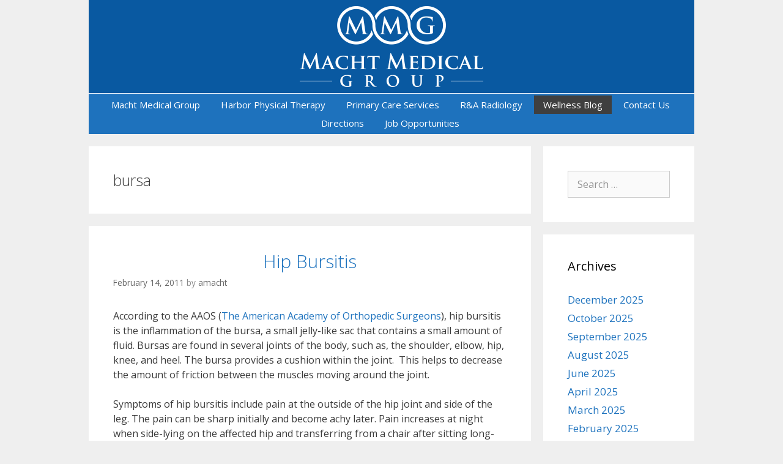

--- FILE ---
content_type: text/html; charset=UTF-8
request_url: http://www.machtmedicalgroup.com/tag/bursa/
body_size: 10171
content:
<!DOCTYPE html>
<html dir="ltr" lang="en-US" prefix="og: https://ogp.me/ns#">
<head>
	<meta charset="UTF-8">
	<meta http-equiv="X-UA-Compatible" content="IE=edge" />
		<link rel="profile" href="http://gmpg.org/xfn/11">
	<link rel="pingback" href="http://www.machtmedicalgroup.com/xmlrpc.php">
	<title>bursa | Macht Medical Group</title>

		<!-- All in One SEO 4.4.9.2 - aioseo.com -->
		<meta name="robots" content="max-image-preview:large" />
		<link rel="canonical" href="http://www.machtmedicalgroup.com/tag/bursa/" />
		<meta name="generator" content="All in One SEO (AIOSEO) 4.4.9.2" />
		<script type="application/ld+json" class="aioseo-schema">
			{"@context":"https:\/\/schema.org","@graph":[{"@type":"BreadcrumbList","@id":"http:\/\/www.machtmedicalgroup.com\/tag\/bursa\/#breadcrumblist","itemListElement":[{"@type":"ListItem","@id":"http:\/\/www.machtmedicalgroup.com\/#listItem","position":1,"name":"Home","item":"http:\/\/www.machtmedicalgroup.com\/","nextItem":"http:\/\/www.machtmedicalgroup.com\/tag\/bursa\/#listItem"},{"@type":"ListItem","@id":"http:\/\/www.machtmedicalgroup.com\/tag\/bursa\/#listItem","position":2,"name":"bursa","previousItem":"http:\/\/www.machtmedicalgroup.com\/#listItem"}]},{"@type":"CollectionPage","@id":"http:\/\/www.machtmedicalgroup.com\/tag\/bursa\/#collectionpage","url":"http:\/\/www.machtmedicalgroup.com\/tag\/bursa\/","name":"bursa | Macht Medical Group","inLanguage":"en-US","isPartOf":{"@id":"http:\/\/www.machtmedicalgroup.com\/#website"},"breadcrumb":{"@id":"http:\/\/www.machtmedicalgroup.com\/tag\/bursa\/#breadcrumblist"}},{"@type":"Organization","@id":"http:\/\/www.machtmedicalgroup.com\/#organization","name":"Macht Medical Group","url":"http:\/\/www.machtmedicalgroup.com\/"},{"@type":"WebSite","@id":"http:\/\/www.machtmedicalgroup.com\/#website","url":"http:\/\/www.machtmedicalgroup.com\/","name":"Macht Medical Group","description":"Harbor Physical Therapy, Baltimore, MD","inLanguage":"en-US","publisher":{"@id":"http:\/\/www.machtmedicalgroup.com\/#organization"}}]}
		</script>
		<!-- All in One SEO -->

<link rel='dns-prefetch' href='//fonts.googleapis.com' />
<link rel="alternate" type="application/rss+xml" title="Macht Medical Group &raquo; Feed" href="http://www.machtmedicalgroup.com/feed/" />
<link rel="alternate" type="application/rss+xml" title="Macht Medical Group &raquo; Comments Feed" href="http://www.machtmedicalgroup.com/comments/feed/" />
<link rel="alternate" type="application/rss+xml" title="Macht Medical Group &raquo; bursa Tag Feed" href="http://www.machtmedicalgroup.com/tag/bursa/feed/" />
<script type="text/javascript">
window._wpemojiSettings = {"baseUrl":"https:\/\/s.w.org\/images\/core\/emoji\/14.0.0\/72x72\/","ext":".png","svgUrl":"https:\/\/s.w.org\/images\/core\/emoji\/14.0.0\/svg\/","svgExt":".svg","source":{"concatemoji":"http:\/\/www.machtmedicalgroup.com\/wp-includes\/js\/wp-emoji-release.min.js?ver=6.3.7"}};
/*! This file is auto-generated */
!function(i,n){var o,s,e;function c(e){try{var t={supportTests:e,timestamp:(new Date).valueOf()};sessionStorage.setItem(o,JSON.stringify(t))}catch(e){}}function p(e,t,n){e.clearRect(0,0,e.canvas.width,e.canvas.height),e.fillText(t,0,0);var t=new Uint32Array(e.getImageData(0,0,e.canvas.width,e.canvas.height).data),r=(e.clearRect(0,0,e.canvas.width,e.canvas.height),e.fillText(n,0,0),new Uint32Array(e.getImageData(0,0,e.canvas.width,e.canvas.height).data));return t.every(function(e,t){return e===r[t]})}function u(e,t,n){switch(t){case"flag":return n(e,"\ud83c\udff3\ufe0f\u200d\u26a7\ufe0f","\ud83c\udff3\ufe0f\u200b\u26a7\ufe0f")?!1:!n(e,"\ud83c\uddfa\ud83c\uddf3","\ud83c\uddfa\u200b\ud83c\uddf3")&&!n(e,"\ud83c\udff4\udb40\udc67\udb40\udc62\udb40\udc65\udb40\udc6e\udb40\udc67\udb40\udc7f","\ud83c\udff4\u200b\udb40\udc67\u200b\udb40\udc62\u200b\udb40\udc65\u200b\udb40\udc6e\u200b\udb40\udc67\u200b\udb40\udc7f");case"emoji":return!n(e,"\ud83e\udef1\ud83c\udffb\u200d\ud83e\udef2\ud83c\udfff","\ud83e\udef1\ud83c\udffb\u200b\ud83e\udef2\ud83c\udfff")}return!1}function f(e,t,n){var r="undefined"!=typeof WorkerGlobalScope&&self instanceof WorkerGlobalScope?new OffscreenCanvas(300,150):i.createElement("canvas"),a=r.getContext("2d",{willReadFrequently:!0}),o=(a.textBaseline="top",a.font="600 32px Arial",{});return e.forEach(function(e){o[e]=t(a,e,n)}),o}function t(e){var t=i.createElement("script");t.src=e,t.defer=!0,i.head.appendChild(t)}"undefined"!=typeof Promise&&(o="wpEmojiSettingsSupports",s=["flag","emoji"],n.supports={everything:!0,everythingExceptFlag:!0},e=new Promise(function(e){i.addEventListener("DOMContentLoaded",e,{once:!0})}),new Promise(function(t){var n=function(){try{var e=JSON.parse(sessionStorage.getItem(o));if("object"==typeof e&&"number"==typeof e.timestamp&&(new Date).valueOf()<e.timestamp+604800&&"object"==typeof e.supportTests)return e.supportTests}catch(e){}return null}();if(!n){if("undefined"!=typeof Worker&&"undefined"!=typeof OffscreenCanvas&&"undefined"!=typeof URL&&URL.createObjectURL&&"undefined"!=typeof Blob)try{var e="postMessage("+f.toString()+"("+[JSON.stringify(s),u.toString(),p.toString()].join(",")+"));",r=new Blob([e],{type:"text/javascript"}),a=new Worker(URL.createObjectURL(r),{name:"wpTestEmojiSupports"});return void(a.onmessage=function(e){c(n=e.data),a.terminate(),t(n)})}catch(e){}c(n=f(s,u,p))}t(n)}).then(function(e){for(var t in e)n.supports[t]=e[t],n.supports.everything=n.supports.everything&&n.supports[t],"flag"!==t&&(n.supports.everythingExceptFlag=n.supports.everythingExceptFlag&&n.supports[t]);n.supports.everythingExceptFlag=n.supports.everythingExceptFlag&&!n.supports.flag,n.DOMReady=!1,n.readyCallback=function(){n.DOMReady=!0}}).then(function(){return e}).then(function(){var e;n.supports.everything||(n.readyCallback(),(e=n.source||{}).concatemoji?t(e.concatemoji):e.wpemoji&&e.twemoji&&(t(e.twemoji),t(e.wpemoji)))}))}((window,document),window._wpemojiSettings);
</script>
<style type="text/css">
img.wp-smiley,
img.emoji {
	display: inline !important;
	border: none !important;
	box-shadow: none !important;
	height: 1em !important;
	width: 1em !important;
	margin: 0 0.07em !important;
	vertical-align: -0.1em !important;
	background: none !important;
	padding: 0 !important;
}
</style>
	<link rel='stylesheet' id='generate-fonts-css' href='//fonts.googleapis.com/css?family=Open+Sans:300,300italic,regular,italic,600,600italic,700,700italic,800,800italic' type='text/css' media='all' />
<link rel='stylesheet' id='wp-block-library-css' href='http://www.machtmedicalgroup.com/wp-includes/css/dist/block-library/style.min.css?ver=6.3.7' type='text/css' media='all' />
<style id='classic-theme-styles-inline-css' type='text/css'>
/*! This file is auto-generated */
.wp-block-button__link{color:#fff;background-color:#32373c;border-radius:9999px;box-shadow:none;text-decoration:none;padding:calc(.667em + 2px) calc(1.333em + 2px);font-size:1.125em}.wp-block-file__button{background:#32373c;color:#fff;text-decoration:none}
</style>
<style id='global-styles-inline-css' type='text/css'>
body{--wp--preset--color--black: #000000;--wp--preset--color--cyan-bluish-gray: #abb8c3;--wp--preset--color--white: #ffffff;--wp--preset--color--pale-pink: #f78da7;--wp--preset--color--vivid-red: #cf2e2e;--wp--preset--color--luminous-vivid-orange: #ff6900;--wp--preset--color--luminous-vivid-amber: #fcb900;--wp--preset--color--light-green-cyan: #7bdcb5;--wp--preset--color--vivid-green-cyan: #00d084;--wp--preset--color--pale-cyan-blue: #8ed1fc;--wp--preset--color--vivid-cyan-blue: #0693e3;--wp--preset--color--vivid-purple: #9b51e0;--wp--preset--gradient--vivid-cyan-blue-to-vivid-purple: linear-gradient(135deg,rgba(6,147,227,1) 0%,rgb(155,81,224) 100%);--wp--preset--gradient--light-green-cyan-to-vivid-green-cyan: linear-gradient(135deg,rgb(122,220,180) 0%,rgb(0,208,130) 100%);--wp--preset--gradient--luminous-vivid-amber-to-luminous-vivid-orange: linear-gradient(135deg,rgba(252,185,0,1) 0%,rgba(255,105,0,1) 100%);--wp--preset--gradient--luminous-vivid-orange-to-vivid-red: linear-gradient(135deg,rgba(255,105,0,1) 0%,rgb(207,46,46) 100%);--wp--preset--gradient--very-light-gray-to-cyan-bluish-gray: linear-gradient(135deg,rgb(238,238,238) 0%,rgb(169,184,195) 100%);--wp--preset--gradient--cool-to-warm-spectrum: linear-gradient(135deg,rgb(74,234,220) 0%,rgb(151,120,209) 20%,rgb(207,42,186) 40%,rgb(238,44,130) 60%,rgb(251,105,98) 80%,rgb(254,248,76) 100%);--wp--preset--gradient--blush-light-purple: linear-gradient(135deg,rgb(255,206,236) 0%,rgb(152,150,240) 100%);--wp--preset--gradient--blush-bordeaux: linear-gradient(135deg,rgb(254,205,165) 0%,rgb(254,45,45) 50%,rgb(107,0,62) 100%);--wp--preset--gradient--luminous-dusk: linear-gradient(135deg,rgb(255,203,112) 0%,rgb(199,81,192) 50%,rgb(65,88,208) 100%);--wp--preset--gradient--pale-ocean: linear-gradient(135deg,rgb(255,245,203) 0%,rgb(182,227,212) 50%,rgb(51,167,181) 100%);--wp--preset--gradient--electric-grass: linear-gradient(135deg,rgb(202,248,128) 0%,rgb(113,206,126) 100%);--wp--preset--gradient--midnight: linear-gradient(135deg,rgb(2,3,129) 0%,rgb(40,116,252) 100%);--wp--preset--font-size--small: 13px;--wp--preset--font-size--medium: 20px;--wp--preset--font-size--large: 36px;--wp--preset--font-size--x-large: 42px;--wp--preset--spacing--20: 0.44rem;--wp--preset--spacing--30: 0.67rem;--wp--preset--spacing--40: 1rem;--wp--preset--spacing--50: 1.5rem;--wp--preset--spacing--60: 2.25rem;--wp--preset--spacing--70: 3.38rem;--wp--preset--spacing--80: 5.06rem;--wp--preset--shadow--natural: 6px 6px 9px rgba(0, 0, 0, 0.2);--wp--preset--shadow--deep: 12px 12px 50px rgba(0, 0, 0, 0.4);--wp--preset--shadow--sharp: 6px 6px 0px rgba(0, 0, 0, 0.2);--wp--preset--shadow--outlined: 6px 6px 0px -3px rgba(255, 255, 255, 1), 6px 6px rgba(0, 0, 0, 1);--wp--preset--shadow--crisp: 6px 6px 0px rgba(0, 0, 0, 1);}:where(.is-layout-flex){gap: 0.5em;}:where(.is-layout-grid){gap: 0.5em;}body .is-layout-flow > .alignleft{float: left;margin-inline-start: 0;margin-inline-end: 2em;}body .is-layout-flow > .alignright{float: right;margin-inline-start: 2em;margin-inline-end: 0;}body .is-layout-flow > .aligncenter{margin-left: auto !important;margin-right: auto !important;}body .is-layout-constrained > .alignleft{float: left;margin-inline-start: 0;margin-inline-end: 2em;}body .is-layout-constrained > .alignright{float: right;margin-inline-start: 2em;margin-inline-end: 0;}body .is-layout-constrained > .aligncenter{margin-left: auto !important;margin-right: auto !important;}body .is-layout-constrained > :where(:not(.alignleft):not(.alignright):not(.alignfull)){max-width: var(--wp--style--global--content-size);margin-left: auto !important;margin-right: auto !important;}body .is-layout-constrained > .alignwide{max-width: var(--wp--style--global--wide-size);}body .is-layout-flex{display: flex;}body .is-layout-flex{flex-wrap: wrap;align-items: center;}body .is-layout-flex > *{margin: 0;}body .is-layout-grid{display: grid;}body .is-layout-grid > *{margin: 0;}:where(.wp-block-columns.is-layout-flex){gap: 2em;}:where(.wp-block-columns.is-layout-grid){gap: 2em;}:where(.wp-block-post-template.is-layout-flex){gap: 1.25em;}:where(.wp-block-post-template.is-layout-grid){gap: 1.25em;}.has-black-color{color: var(--wp--preset--color--black) !important;}.has-cyan-bluish-gray-color{color: var(--wp--preset--color--cyan-bluish-gray) !important;}.has-white-color{color: var(--wp--preset--color--white) !important;}.has-pale-pink-color{color: var(--wp--preset--color--pale-pink) !important;}.has-vivid-red-color{color: var(--wp--preset--color--vivid-red) !important;}.has-luminous-vivid-orange-color{color: var(--wp--preset--color--luminous-vivid-orange) !important;}.has-luminous-vivid-amber-color{color: var(--wp--preset--color--luminous-vivid-amber) !important;}.has-light-green-cyan-color{color: var(--wp--preset--color--light-green-cyan) !important;}.has-vivid-green-cyan-color{color: var(--wp--preset--color--vivid-green-cyan) !important;}.has-pale-cyan-blue-color{color: var(--wp--preset--color--pale-cyan-blue) !important;}.has-vivid-cyan-blue-color{color: var(--wp--preset--color--vivid-cyan-blue) !important;}.has-vivid-purple-color{color: var(--wp--preset--color--vivid-purple) !important;}.has-black-background-color{background-color: var(--wp--preset--color--black) !important;}.has-cyan-bluish-gray-background-color{background-color: var(--wp--preset--color--cyan-bluish-gray) !important;}.has-white-background-color{background-color: var(--wp--preset--color--white) !important;}.has-pale-pink-background-color{background-color: var(--wp--preset--color--pale-pink) !important;}.has-vivid-red-background-color{background-color: var(--wp--preset--color--vivid-red) !important;}.has-luminous-vivid-orange-background-color{background-color: var(--wp--preset--color--luminous-vivid-orange) !important;}.has-luminous-vivid-amber-background-color{background-color: var(--wp--preset--color--luminous-vivid-amber) !important;}.has-light-green-cyan-background-color{background-color: var(--wp--preset--color--light-green-cyan) !important;}.has-vivid-green-cyan-background-color{background-color: var(--wp--preset--color--vivid-green-cyan) !important;}.has-pale-cyan-blue-background-color{background-color: var(--wp--preset--color--pale-cyan-blue) !important;}.has-vivid-cyan-blue-background-color{background-color: var(--wp--preset--color--vivid-cyan-blue) !important;}.has-vivid-purple-background-color{background-color: var(--wp--preset--color--vivid-purple) !important;}.has-black-border-color{border-color: var(--wp--preset--color--black) !important;}.has-cyan-bluish-gray-border-color{border-color: var(--wp--preset--color--cyan-bluish-gray) !important;}.has-white-border-color{border-color: var(--wp--preset--color--white) !important;}.has-pale-pink-border-color{border-color: var(--wp--preset--color--pale-pink) !important;}.has-vivid-red-border-color{border-color: var(--wp--preset--color--vivid-red) !important;}.has-luminous-vivid-orange-border-color{border-color: var(--wp--preset--color--luminous-vivid-orange) !important;}.has-luminous-vivid-amber-border-color{border-color: var(--wp--preset--color--luminous-vivid-amber) !important;}.has-light-green-cyan-border-color{border-color: var(--wp--preset--color--light-green-cyan) !important;}.has-vivid-green-cyan-border-color{border-color: var(--wp--preset--color--vivid-green-cyan) !important;}.has-pale-cyan-blue-border-color{border-color: var(--wp--preset--color--pale-cyan-blue) !important;}.has-vivid-cyan-blue-border-color{border-color: var(--wp--preset--color--vivid-cyan-blue) !important;}.has-vivid-purple-border-color{border-color: var(--wp--preset--color--vivid-purple) !important;}.has-vivid-cyan-blue-to-vivid-purple-gradient-background{background: var(--wp--preset--gradient--vivid-cyan-blue-to-vivid-purple) !important;}.has-light-green-cyan-to-vivid-green-cyan-gradient-background{background: var(--wp--preset--gradient--light-green-cyan-to-vivid-green-cyan) !important;}.has-luminous-vivid-amber-to-luminous-vivid-orange-gradient-background{background: var(--wp--preset--gradient--luminous-vivid-amber-to-luminous-vivid-orange) !important;}.has-luminous-vivid-orange-to-vivid-red-gradient-background{background: var(--wp--preset--gradient--luminous-vivid-orange-to-vivid-red) !important;}.has-very-light-gray-to-cyan-bluish-gray-gradient-background{background: var(--wp--preset--gradient--very-light-gray-to-cyan-bluish-gray) !important;}.has-cool-to-warm-spectrum-gradient-background{background: var(--wp--preset--gradient--cool-to-warm-spectrum) !important;}.has-blush-light-purple-gradient-background{background: var(--wp--preset--gradient--blush-light-purple) !important;}.has-blush-bordeaux-gradient-background{background: var(--wp--preset--gradient--blush-bordeaux) !important;}.has-luminous-dusk-gradient-background{background: var(--wp--preset--gradient--luminous-dusk) !important;}.has-pale-ocean-gradient-background{background: var(--wp--preset--gradient--pale-ocean) !important;}.has-electric-grass-gradient-background{background: var(--wp--preset--gradient--electric-grass) !important;}.has-midnight-gradient-background{background: var(--wp--preset--gradient--midnight) !important;}.has-small-font-size{font-size: var(--wp--preset--font-size--small) !important;}.has-medium-font-size{font-size: var(--wp--preset--font-size--medium) !important;}.has-large-font-size{font-size: var(--wp--preset--font-size--large) !important;}.has-x-large-font-size{font-size: var(--wp--preset--font-size--x-large) !important;}
.wp-block-navigation a:where(:not(.wp-element-button)){color: inherit;}
:where(.wp-block-post-template.is-layout-flex){gap: 1.25em;}:where(.wp-block-post-template.is-layout-grid){gap: 1.25em;}
:where(.wp-block-columns.is-layout-flex){gap: 2em;}:where(.wp-block-columns.is-layout-grid){gap: 2em;}
.wp-block-pullquote{font-size: 1.5em;line-height: 1.6;}
</style>
<link rel='stylesheet' id='eeb-css-frontend-css' href='http://www.machtmedicalgroup.com/wp-content/plugins/email-encoder-bundle/core/includes/assets/css/style.css?ver=231107-173126' type='text/css' media='all' />
<link rel='stylesheet' id='generate-style-grid-css' href='http://www.machtmedicalgroup.com/wp-content/themes/generatepress/css/unsemantic-grid.min.css?ver=1.3.12' type='text/css' media='all' />
<link rel='stylesheet' id='generate-style-css' href='http://www.machtmedicalgroup.com/wp-content/themes/generatepress/style.css?ver=1.3.12' type='text/css' media='all' />
<style id='generate-style-inline-css' type='text/css'>
body {background-color: #efefef; color: #3a3a3a; }a, a:visited {color: #1e73be; text-decoration: none; }a:hover, a:focus, a:active {color: #000000; }body .grid-container {max-width: 990px; }
.site-header {background-color: #FFFFFF; color: #3a3a3a; }.site-header a {color: #3a3a3a; }.main-title a,.main-title a:hover,.main-title a:visited {color: #222222; }.site-description {color: #999999; }.main-navigation,  .main-navigation ul ul {background-color: #1e72bd; }.navigation-search input[type="search"],.navigation-search input[type="search"]:active {color: #FFFFFF; background-color: #3f3f3f; }.navigation-search input[type="search"]:focus {color: #FFFFFF; background-color: #3f3f3f; }.main-navigation ul ul {background-color: #3f3f3f; }.main-navigation .main-nav ul li a,.menu-toggle {color: #FFFFFF; }button.menu-toggle:hover,button.menu-toggle:active,button.menu-toggle:focus {color: #FFFFFF; }.main-navigation .main-nav ul ul li a {color: #FFFFFF; }.main-navigation .main-nav ul li > a:hover, .main-navigation .main-nav ul li.sfHover > a {color: #FFFFFF; background-color: #3f3f3f; }.main-navigation .main-nav ul ul li > a:hover, .main-navigation .main-nav ul ul li.sfHover > a {color: #FFFFFF; background-color: #4f4f4f; }.main-navigation .main-nav ul .current-menu-item > a, .main-navigation .main-nav ul .current-menu-parent > a, .main-navigation .main-nav ul .current-menu-ancestor > a, .main-navigation .main-nav ul .current_page_item > a, .main-navigation .main-nav ul .current_page_parent > a, .main-navigation .main-nav ul .current_page_ancestor > a {color: #FFFFFF; background-color: #3f3f3f; }.main-navigation .main-nav ul .current-menu-item > a:hover, .main-navigation .main-nav ul .current-menu-parent > a:hover, .main-navigation .main-nav ul .current-menu-ancestor > a:hover, .main-navigation .main-nav ul .current_page_item > a:hover, .main-navigation .main-nav ul .current_page_parent > a:hover, .main-navigation .main-nav ul .current_page_ancestor > a:hover, .main-navigation .main-nav ul .current-menu-item.sfHover > a, .main-navigation .main-nav ul .current-menu-parent.sfHover > a, .main-navigation .main-nav ul .current-menu-ancestor.sfHover > a, .main-navigation .main-nav ul .current_page_item.sfHover > a, .main-navigation .main-nav ul .current_page_parent.sfHover > a, .main-navigation .main-nav ul .current_page_ancestor.sfHover > a {color: #FFFFFF; background-color: #3f3f3f; }.main-navigation .main-nav ul ul .current-menu-item > a, .main-navigation .main-nav ul ul .current-menu-parent > a, .main-navigation .main-nav ul ul .current-menu-ancestor > a, .main-navigation .main-nav ul ul .current_page_item > a, .main-navigation .main-nav ul ul .current_page_parent > a, .main-navigation .main-nav ul ul .current_page_ancestor > a {color: #FFFFFF; background-color: #4f4f4f; }.main-navigation .main-nav ul ul .current-menu-item > a:hover, .main-navigation .main-nav ul ul .current-menu-parent > a:hover, .main-navigation .main-nav ul ul .current-menu-ancestor > a:hover, .main-navigation .main-nav ul ul .current_page_item > a:hover, .main-navigation .main-nav ul ul .current_page_parent > a:hover, .main-navigation .main-nav ul ul .current_page_ancestor > a:hover,.main-navigation .main-nav ul ul .current-menu-item.sfHover > a, .main-navigation .main-nav ul ul .current-menu-parent.sfHover > a, .main-navigation .main-nav ul ul .current-menu-ancestor.sfHover > a, .main-navigation .main-nav ul ul .current_page_item.sfHover > a, .main-navigation .main-nav ul ul .current_page_parent.sfHover > a, .main-navigation .main-nav ul ul .current_page_ancestor.sfHover > a {color: #FFFFFF; background-color: #4f4f4f; }.inside-article, .comments-area, .page-header,.one-container .container,.paging-navigation,.inside-page-header {background-color: #FFFFFF; color: #3a3a3a; }.entry-meta {color: #888888; }.entry-meta a, .entry-meta a:visited {color: #666666; }.entry-meta a:hover {color: #1E73BE; }.sidebar .widget {background-color: #FFFFFF; color: #3a3a3a; }.sidebar .widget .widget-title {color: #000000; }.footer-widgets {background-color: #FFFFFF; color: #3a3a3a; }.footer-widgets a, .footer-widgets a:visited {color: #1e73be; }.footer-widgets a:hover {color: #000000; }.footer-widgets .widget-title {color: #000000; }.site-info {background-color: #1e72bd; color: #ffffff; }.site-info a, .site-info a:visited {color: #ffffff; }.site-info a:hover {color: #606060; }input[type="text"], input[type="email"], input[type="url"], input[type="password"], input[type="search"], input[type="tel"], textarea {background-color: #FAFAFA; border-color: #CCCCCC; color: #666666; }input[type="text"]:focus, input[type="email"]:focus, input[type="url"]:focus, input[type="password"]:focus, input[type="search"]:focus, input[type="tel"]:focus, textarea:focus {background-color: #FFFFFF; color: #666666; border-color: #BFBFBF; }::-webkit-input-placeholder {color: #666666; opacity: 0.7; }:-moz-placeholder {color: #666666; opacity: 0.7; }::-moz-placeholder {color: #666666; opacity: 0.7; }:-ms-input-placeholder {color: #666666; opacity: 0.7; }button, html input[type="button"], input[type="reset"], input[type="submit"],.button,.button:visited {background-color: #666666; color: #FFFFFF; }button:hover, html input[type="button"]:hover, input[type="reset"]:hover, input[type="submit"]:hover,.button:hover,button:focus, html input[type="button"]:focus, input[type="reset"]:focus, input[type="submit"]:focus,.button:focus,button:active, html input[type="button"]:active, input[type="reset"]:active, input[type="submit"]:active,.button:active {background-color: #3F3F3F; color: #FFFFFF; }
.inside-header {padding-top: 10px; padding-right: 40px; padding-bottom: 10px; padding-left: 40px; }.separate-containers .inside-article, .separate-containers .comments-area, .separate-containers .page-header, .separate-containers .paging-navigation, .one-container .site-content {padding-top: 40px; padding-right: 40px; padding-bottom: 40px; padding-left: 40px; }.ignore-x-spacing {margin-right: -40px; margin-bottom: 40px; margin-left: -40px; }.ignore-xy-spacing {margin-top: -40px; margin-right: -40px; margin-bottom: 40px; margin-left: -40px; }.main-navigation .main-nav ul li a,			.menu-toggle {padding-left: 15px; padding-right: 15px; line-height: 30px; }.nav-float-right .main-navigation .main-nav ul li a {line-height: 30px; }.main-navigation .main-nav ul ul li a {padding-left: 15px; padding-right: 15px; padding-top: 10px; padding-bottom: 10px; }.main-navigation ul ul {top: 30px; }.navigation-search {height: 30px; line-height: 0px; }.navigation-search input {height: 30px; line-height: 0px; }.widget-area .widget {padding-top: 40px; padding-right: 40px; padding-bottom: 40px; padding-left: 40px; }.footer-widgets {padding-top: 40px; padding-right: 0px; padding-bottom: 40px; padding-left: 0px; }.site-info {padding-top: 20px; padding-right: 0px; padding-bottom: 20px; padding-left: 0px; }.right-sidebar.separate-containers .site-main {margin-top: 20px; margin-right: 20px; margin-bottom: 20px; margin-left: 0px; padding: 0px; }.left-sidebar.separate-containers .site-main {margin-top: 20px; margin-right: 0px; margin-bottom: 20px; margin-left: 20px; padding: 0px; }.both-sidebars.separate-containers .site-main {margin: 20px; padding: 0px; }.both-right.separate-containers .site-main {margin-top: 20px; margin-right: 20px; margin-bottom: 20px; margin-left: 0px; padding: 0px; }.separate-containers .site-main {margin-top: 20px; margin-bottom: 20px; padding: 0px; }.separate-containers .page-header-image, .separate-containers .page-header-content, .separate-containers .page-header-image-single, .separate-containers .page-header-content-single {margin-top: 20px; }.both-left.separate-containers .site-main {margin-top: 20px; margin-right: 0px; margin-bottom: 20px; margin-left: 20px; padding: 0px; }.separate-containers .inside-right-sidebar, .inside-left-sidebar {margin-top: 20px; margin-bottom: 20px; padding-top: 0px; padding-bottom: 0px; }.separate-containers .widget, .separate-containers .hentry, .separate-containers .page-header, .widget-area .main-navigation {margin-bottom: 20px; }.both-left.separate-containers .inside-left-sidebar {margin-right: 10px; padding-right: 0px; }.both-left.separate-containers .inside-right-sidebar {margin-left: 10px; padding-left: 0px; }.both-right.separate-containers .inside-left-sidebar {margin-right: 10px; padding-right: 0px; }.both-right.separate-containers .inside-right-sidebar {margin-left: 10px; padding-left: 0px; }
body, button, input, select, textarea {font-family: "Open Sans", sans-serif; font-weight: normal; text-transform: none; font-size: 16px; }.main-title {font-family: inherit; font-weight: bold; text-transform: none; font-size: 45px; }.site-description {font-family: inherit; font-weight: normal; text-transform: none; font-size: 15px; }.main-navigation a, .menu-toggle {font-family: inherit; font-weight: normal; text-transform: none; font-size: 15px; }.main-navigation .main-nav ul ul li a {font-size: 14px; }.widget-title {font-family: inherit; font-weight: normal; text-transform: none; font-size: 20px; }.sidebar .widget, .footer-widgets .widget {font-size: 17px; }h1 {font-family: inherit; font-weight: 300; text-transform: none; font-size: 40px; }h2 {font-family: inherit; font-weight: 300; text-transform: none; font-size: 30px; }h3 {font-family: inherit; font-weight: normal; text-transform: none; font-size: 20px; }
body {background-image: none; }.site-header {background-image: none; }.main-navigation,.menu-toggle {background-image: none; }.main-navigation .main-nav ul li a {background-image: none; }.main-navigation .main-nav ul li > a:hover, .main-navigation .main-nav ul li.sfHover > a {background-image: none; }.main-navigation .main-nav ul .current-menu-item > a, .main-navigation .main-nav ul .current-menu-parent > a, .main-navigation .main-nav ul .current-menu-ancestor > a, .main-navigation .main-nav ul .current_page_item > a, .main-navigation .main-nav ul .current_page_parent > a, .main-navigation .main-nav ul .current_page_ancestor > a {background-image: none; }.main-navigation .main-nav ul .current-menu-item > a:hover, .main-navigation .main-nav ul .current-menu-parent > a:hover, .main-navigation .main-nav ul .current-menu-ancestor > a:hover, .main-navigation .main-nav ul .current_page_item > a:hover, .main-navigation .main-nav ul .current_page_parent > a:hover, .main-navigation .main-nav ul .current_page_ancestor > a:hover, .main-navigation .main-nav ul .current-menu-item.sfHover > a, .main-navigation .main-nav ul .current-menu-parent.sfHover > a, .main-navigation .main-nav ul .current-menu-ancestor.sfHover > a, .main-navigation .main-nav ul .current_page_item.sfHover > a, .main-navigation .main-nav ul .current_page_parent.sfHover > a, .main-navigation .main-nav ul .current_page_ancestor.sfHover > a {background-image: none; }.main-navigation .main-nav ul ul li a {background-image: none; }.main-navigation .main-nav ul ul li > a:hover, .main-navigation .main-nav ul ul li.sfHover > a {background-image: none; }.main-navigation .main-nav ul ul .current-menu-item > a, .main-navigation .main-nav ul ul .current-menu-parent > a, .main-navigation .main-nav ul ul .current-menu-ancestor > a, .main-navigation .main-nav ul ul .current_page_item > a, .main-navigation .main-nav ul ul .current_page_parent > a, .main-navigation .main-nav ul ul .current_page_ancestor > a {background-image: none; }.main-navigation .main-nav ul ul .current-menu-item > a:hover, .main-navigation .main-nav ul ul .current-menu-parent > a:hover, .main-navigation .main-nav ul ul .current-menu-ancestor > a:hover, .main-navigation .main-nav ul ul .current_page_item > a:hover, .main-navigation .main-nav ul ul .current_page_parent > a:hover, .main-navigation .main-nav ul ul .current_page_ancestor > a:hover,.main-navigation .main-nav ul ul .current-menu-item.sfHover > a, .main-navigation .main-nav ul ul .current-menu-parent.sfHover > a, .main-navigation .main-nav ul ul .current-menu-ancestor.sfHover > a, .main-navigation .main-nav ul ul .current_page_item.sfHover > a, .main-navigation .main-nav ul ul .current_page_parent.sfHover > a, .main-navigation .main-nav ul ul .current_page_ancestor.sfHover > a {background-image: none; }.separate-containers .inside-article, .comments-area, .page-header,.one-container .container,.paging-navigation,.inside-page-header {background-image: none; }.sidebar .widget {background-image: none; }.footer-widgets {background-image: none; }.site-info {background-image: none; }
.separate-containers .inside-article .page-header-below-title, .one-container .inside-article .page-header-below-title {margin-top: 2em; }.inside-article .page-header-post-image {float: none; margin-right: 0px; }.vertical-center-container {display: table; width: 100%; }.vertical-center-enabled {display: table-cell; vertical-align: middle; }
</style>
<link rel='stylesheet' id='generate-mobile-style-css' href='http://www.machtmedicalgroup.com/wp-content/themes/generatepress/css/mobile.css?ver=1.3.12' type='text/css' media='all' />
<link rel='stylesheet' id='superfish-css' href='http://www.machtmedicalgroup.com/wp-content/themes/generatepress/css/superfish.css?ver=1.3.12' type='text/css' media='all' />
<link rel='stylesheet' id='fontawesome-css' href='http://www.machtmedicalgroup.com/wp-content/themes/generatepress/css/font-awesome.min.css?ver=4.4.0' type='text/css' media='all' />
<script type='text/javascript' src='http://www.machtmedicalgroup.com/wp-includes/js/jquery/jquery.min.js?ver=3.7.0' id='jquery-core-js'></script>
<script type='text/javascript' src='http://www.machtmedicalgroup.com/wp-includes/js/jquery/jquery-migrate.min.js?ver=3.4.1' id='jquery-migrate-js'></script>
<script type='text/javascript' src='http://www.machtmedicalgroup.com/wp-content/plugins/email-encoder-bundle/core/includes/assets/js/custom.js?ver=231107-173126' id='eeb-js-frontend-js'></script>
<link rel="https://api.w.org/" href="http://www.machtmedicalgroup.com/wp-json/" /><link rel="alternate" type="application/json" href="http://www.machtmedicalgroup.com/wp-json/wp/v2/tags/102" /><link rel="EditURI" type="application/rsd+xml" title="RSD" href="http://www.machtmedicalgroup.com/xmlrpc.php?rsd" />
<meta name="generator" content="WordPress 6.3.7" />
<link rel="stylesheet" href="http://www.machtmedicalgroup.com/wp-content/plugins/search-engine-query-in-wordpress-related-contents/seq_in_wp.css" type="text/css" /><style type="text/css" id="simple-css-output">.button,.button:visited { display: inline-block; *display: inline; *zoom:1; padding: 6px 13px; border-radius: 6px; font-size: 17px; margin-bottom: 5px;}.button.green,.button.green:visited { background: #76B711; color: #FFF;}.button.green:hover { background: #67A00B;}.button.gray,.button.gray:visited { background:#777; color:#FFF;}.button.gray:hover { background:#606060;}.button.blue,.button.blue:visited { background:#1E73BE; color:#FFFFFF;}.button.blue:hover { background:#3F3F3F;}</style><meta name="viewport" content="width=device-width, initial-scale=1">	<!--[if lt IE 9]>
		<link rel="stylesheet" href="http://www.machtmedicalgroup.com/wp-content/themes/generatepress/css/ie.min.css" />
		<script src="http://www.machtmedicalgroup.com/wp-content/themes/generatepress/js/html5shiv.js"></script>
	<![endif]-->
<style id="wpforms-css-vars-root">
				:root {
					--wpforms-field-border-radius: 3px;
--wpforms-field-background-color: #ffffff;
--wpforms-field-border-color: rgba( 0, 0, 0, 0.25 );
--wpforms-field-text-color: rgba( 0, 0, 0, 0.7 );
--wpforms-label-color: rgba( 0, 0, 0, 0.85 );
--wpforms-label-sublabel-color: rgba( 0, 0, 0, 0.55 );
--wpforms-label-error-color: #d63637;
--wpforms-button-border-radius: 3px;
--wpforms-button-background-color: #066aab;
--wpforms-button-text-color: #ffffff;
--wpforms-field-size-input-height: 43px;
--wpforms-field-size-input-spacing: 15px;
--wpforms-field-size-font-size: 16px;
--wpforms-field-size-line-height: 19px;
--wpforms-field-size-padding-h: 14px;
--wpforms-field-size-checkbox-size: 16px;
--wpforms-field-size-sublabel-spacing: 5px;
--wpforms-field-size-icon-size: 1;
--wpforms-label-size-font-size: 16px;
--wpforms-label-size-line-height: 19px;
--wpforms-label-size-sublabel-font-size: 14px;
--wpforms-label-size-sublabel-line-height: 17px;
--wpforms-button-size-font-size: 17px;
--wpforms-button-size-height: 41px;
--wpforms-button-size-padding-h: 15px;
--wpforms-button-size-margin-top: 10px;

				}
			</style></head>

<body itemtype="http://schema.org/WebPage" itemscope="itemscope" class="archive tag tag-bursa tag-102 right-sidebar nav-below-header contained-header separate-containers active-footer-widgets-0  nav-aligned-center header-aligned-center group-blog">
		<a class="screen-reader-text skip-link" href="#content" title="Skip to content">Skip to content</a>
	<header itemtype="http://schema.org/WPHeader" itemscope="itemscope" id="masthead" role="banner" class="site-header grid-container grid-parent">
		<div class="inside-header">
								<div class="site-logo">
			<a href="http://www.machtmedicalgroup.com/" title="Macht Medical Group" rel="home"><img class="header-image" src="http://www.machtmedicalgroup.com/wp-content/uploads/2015/09/header@2x.png" alt="Macht Medical Group" title="Macht Medical Group" /></a>
		</div>
						</div><!-- .inside-header -->
	</header><!-- #masthead -->
		<nav itemtype="http://schema.org/SiteNavigationElement" itemscope="itemscope" id="site-navigation" role="navigation" class="main-navigation grid-container grid-parent">
		<div class="inside-navigation grid-container grid-parent">
						<button class="menu-toggle" aria-controls="primary-menu" aria-expanded="false">
								<span class="mobile-menu">Menu</span>
			</button>
			<div class="main-nav"><ul id="menu-home" class=" menu sf-menu"><li id="menu-item-1846" class="menu-item menu-item-type-post_type menu-item-object-page menu-item-home menu-item-1846"><a href="http://www.machtmedicalgroup.com/">Macht Medical Group</a></li>
<li id="menu-item-1849" class="menu-item menu-item-type-post_type menu-item-object-page menu-item-1849"><a href="http://www.machtmedicalgroup.com/harborphysicaltherapy/">Harbor Physical Therapy</a></li>
<li id="menu-item-1899" class="menu-item menu-item-type-post_type menu-item-object-page menu-item-1899"><a href="http://www.machtmedicalgroup.com/primary-care-services/">Primary Care Services</a></li>
<li id="menu-item-1850" class="menu-item menu-item-type-post_type menu-item-object-page menu-item-1850"><a href="http://www.machtmedicalgroup.com/ra-radiology/">R&#038;A Radiology</a></li>
<li id="menu-item-1906" class="menu-item menu-item-type-post_type menu-item-object-page current_page_parent menu-item-1906"><a href="http://www.machtmedicalgroup.com/harborphysicaltherapy/blog/">Wellness Blog</a></li>
<li id="menu-item-1851" class="menu-item menu-item-type-post_type menu-item-object-page menu-item-1851"><a href="http://www.machtmedicalgroup.com/contact-us/">Contact Us</a></li>
<li id="menu-item-1852" class="menu-item menu-item-type-post_type menu-item-object-page menu-item-1852"><a href="http://www.machtmedicalgroup.com/directions/">Directions</a></li>
<li id="menu-item-1853" class="menu-item menu-item-type-post_type menu-item-object-page menu-item-1853"><a href="http://www.machtmedicalgroup.com/job-opportunities/">Job Opportunities</a></li>
</ul></div>		</div><!-- .inside-navigation -->
	</nav><!-- #site-navigation -->
		
	<div id="page" class="hfeed site grid-container container grid-parent">
		<div id="content" class="site-content">
			
	<section id="primary" class="content-area grid-parent grid-75 tablet-grid-75" itemprop="mainContentOfPage">
		<main id="main" class="site-main" itemtype="http://schema.org/Blog" itemscope="itemscope" role="main">
				
			<header class="page-header">
								<h1 class="page-title">
					bursa				</h1>
															</header><!-- .page-header -->

						
				
<article id="post-961" class="post-961 post type-post status-publish format-standard hentry category-clinical-question tag-bursa tag-bursitis tag-hip-pain tag-physical-therapy" itemprop="blogPost" itemtype="http://schema.org/BlogPosting" itemscope="itemscope">
	<div class="inside-article">
				<header class="entry-header">
			<h2 class="entry-title" itemprop="headline"><a href="http://www.machtmedicalgroup.com/2011/02/hip-bursitis/" rel="bookmark">Hip Bursitis</a></h2>						<div class="entry-meta">
				<span class="posted-on"><a href="http://www.machtmedicalgroup.com/2011/02/hip-bursitis/" title="12:17 pm" rel="bookmark"><time class="entry-date published" datetime="2011-02-14T12:17:18-07:00" itemprop="datePublished">February 14, 2011</time><time class="updated" datetime="2011-04-06T09:14:17-07:00" itemprop="dateModified">April 6, 2011</time></a></span> <span class="byline"><span class="author vcard" itemtype="http://schema.org/Person" itemscope="itemscope" itemprop="author">by <a class="url fn n" href="http://www.machtmedicalgroup.com/author/amacht/" title="View all posts by amacht" rel="author" itemprop="url"><span class="author-name" itemprop="name">amacht</span></a></span></span>			</div><!-- .entry-meta -->
					</header><!-- .entry-header -->
				
					<div class="entry-content" itemprop="text">
				<p>According to the AAOS (<a title="AAOS" href="http://www.aaos.org/" target="_blank">The American Academy of Orthopedic Surgeons</a>), hip bursitis is the inflammation of the bursa, a small jelly-like sac that contains a small amount of fluid. Bursas are found in several joints of the body, such as, the shoulder, elbow, hip, knee, and heel. The bursa provides a cushion within the joint.  This helps to decrease the amount of friction between the muscles moving around the joint.</p>
<p>Symptoms of hip bursitis include pain at the outside of the hip joint and side of the leg. The pain can be sharp initially and become achy later. Pain increases at night when side-lying on the affected hip and transferring from a chair after sitting long-term. Pain can also be present with walking, stair climbing, and squatting.</p>
<p>Some causes for hip bursitis can include repetitive stress, landing on your hip during a fall, a leg length issue, and rheumatoid arthritis.</p>
<p>Treatment for hip bursitis may include modifying activities that cause pain, anti-inflammatory medication, using a cane or crutch to take weight off of the affected leg, physical therapy, and possibly cortisone injections.</p>
<p>Physical therapy helps to reduce inflammation in the bursa by the use of ice, ultrasound, stretching, and strengthening exercises.</p>
							</div><!-- .entry-content -->
				
		
		<footer class="entry-meta">
			<span class="cat-links"><span class="screen-reader-text">Categories </span><a href="http://www.machtmedicalgroup.com/category/clinical-question/" rel="category tag">Clinical Question</a></span><span class="tags-links"><span class="screen-reader-text">Tags </span><a href="http://www.machtmedicalgroup.com/tag/bursa/" rel="tag">bursa</a>, <a href="http://www.machtmedicalgroup.com/tag/bursitis/" rel="tag">bursitis</a>, <a href="http://www.machtmedicalgroup.com/tag/hip-pain/" rel="tag">hip pain</a>, <a href="http://www.machtmedicalgroup.com/tag/physical-therapy/" rel="tag">physical therapy</a></span><span class="comments-link"><a href="http://www.machtmedicalgroup.com/2011/02/hip-bursitis/#respond">Leave a comment</a></span>		</footer><!-- .entry-meta -->
			</div><!-- .inside-article -->
</article><!-- #post-## -->
			
			
						</main><!-- #main -->
	</section><!-- #primary -->

	<div id="right-sidebar" itemtype="http://schema.org/WPSideBar" itemscope="itemscope" role="complementary" class="widget-area grid-25 tablet-grid-25 grid-parent sidebar">
		<div class="inside-right-sidebar">
															<aside id="search" class="widget widget_search">
						<form role="search" method="get" class="search-form" action="http://www.machtmedicalgroup.com/">
	<label>
		<span class="screen-reader-text">Search for:</span>
		<input type="search" class="search-field" placeholder="Search &hellip;" value="" name="s" title="Search for:">
	</label>
	<input type="submit" class="search-submit" value="Search">
</form>					</aside>

					<aside id="archives" class="widget">
						<h3 class="widget-title">Archives</h3>
						<ul>
								<li><a href='http://www.machtmedicalgroup.com/2025/12/'>December 2025</a></li>
	<li><a href='http://www.machtmedicalgroup.com/2025/10/'>October 2025</a></li>
	<li><a href='http://www.machtmedicalgroup.com/2025/09/'>September 2025</a></li>
	<li><a href='http://www.machtmedicalgroup.com/2025/08/'>August 2025</a></li>
	<li><a href='http://www.machtmedicalgroup.com/2025/06/'>June 2025</a></li>
	<li><a href='http://www.machtmedicalgroup.com/2025/04/'>April 2025</a></li>
	<li><a href='http://www.machtmedicalgroup.com/2025/03/'>March 2025</a></li>
	<li><a href='http://www.machtmedicalgroup.com/2025/02/'>February 2025</a></li>
	<li><a href='http://www.machtmedicalgroup.com/2025/01/'>January 2025</a></li>
	<li><a href='http://www.machtmedicalgroup.com/2024/12/'>December 2024</a></li>
	<li><a href='http://www.machtmedicalgroup.com/2024/11/'>November 2024</a></li>
	<li><a href='http://www.machtmedicalgroup.com/2024/09/'>September 2024</a></li>
	<li><a href='http://www.machtmedicalgroup.com/2024/08/'>August 2024</a></li>
	<li><a href='http://www.machtmedicalgroup.com/2024/07/'>July 2024</a></li>
	<li><a href='http://www.machtmedicalgroup.com/2024/06/'>June 2024</a></li>
	<li><a href='http://www.machtmedicalgroup.com/2024/05/'>May 2024</a></li>
	<li><a href='http://www.machtmedicalgroup.com/2024/04/'>April 2024</a></li>
	<li><a href='http://www.machtmedicalgroup.com/2024/03/'>March 2024</a></li>
	<li><a href='http://www.machtmedicalgroup.com/2024/02/'>February 2024</a></li>
	<li><a href='http://www.machtmedicalgroup.com/2024/01/'>January 2024</a></li>
	<li><a href='http://www.machtmedicalgroup.com/2023/12/'>December 2023</a></li>
	<li><a href='http://www.machtmedicalgroup.com/2023/11/'>November 2023</a></li>
	<li><a href='http://www.machtmedicalgroup.com/2023/10/'>October 2023</a></li>
	<li><a href='http://www.machtmedicalgroup.com/2023/09/'>September 2023</a></li>
	<li><a href='http://www.machtmedicalgroup.com/2023/08/'>August 2023</a></li>
	<li><a href='http://www.machtmedicalgroup.com/2023/07/'>July 2023</a></li>
	<li><a href='http://www.machtmedicalgroup.com/2023/06/'>June 2023</a></li>
	<li><a href='http://www.machtmedicalgroup.com/2023/05/'>May 2023</a></li>
	<li><a href='http://www.machtmedicalgroup.com/2023/04/'>April 2023</a></li>
	<li><a href='http://www.machtmedicalgroup.com/2023/03/'>March 2023</a></li>
	<li><a href='http://www.machtmedicalgroup.com/2023/02/'>February 2023</a></li>
	<li><a href='http://www.machtmedicalgroup.com/2023/01/'>January 2023</a></li>
	<li><a href='http://www.machtmedicalgroup.com/2022/12/'>December 2022</a></li>
	<li><a href='http://www.machtmedicalgroup.com/2022/11/'>November 2022</a></li>
	<li><a href='http://www.machtmedicalgroup.com/2022/10/'>October 2022</a></li>
	<li><a href='http://www.machtmedicalgroup.com/2022/09/'>September 2022</a></li>
	<li><a href='http://www.machtmedicalgroup.com/2022/08/'>August 2022</a></li>
	<li><a href='http://www.machtmedicalgroup.com/2022/06/'>June 2022</a></li>
	<li><a href='http://www.machtmedicalgroup.com/2022/03/'>March 2022</a></li>
	<li><a href='http://www.machtmedicalgroup.com/2022/02/'>February 2022</a></li>
	<li><a href='http://www.machtmedicalgroup.com/2022/01/'>January 2022</a></li>
	<li><a href='http://www.machtmedicalgroup.com/2021/12/'>December 2021</a></li>
	<li><a href='http://www.machtmedicalgroup.com/2021/11/'>November 2021</a></li>
	<li><a href='http://www.machtmedicalgroup.com/2021/10/'>October 2021</a></li>
	<li><a href='http://www.machtmedicalgroup.com/2021/09/'>September 2021</a></li>
	<li><a href='http://www.machtmedicalgroup.com/2021/08/'>August 2021</a></li>
	<li><a href='http://www.machtmedicalgroup.com/2021/07/'>July 2021</a></li>
	<li><a href='http://www.machtmedicalgroup.com/2021/06/'>June 2021</a></li>
	<li><a href='http://www.machtmedicalgroup.com/2021/05/'>May 2021</a></li>
	<li><a href='http://www.machtmedicalgroup.com/2021/04/'>April 2021</a></li>
	<li><a href='http://www.machtmedicalgroup.com/2021/03/'>March 2021</a></li>
	<li><a href='http://www.machtmedicalgroup.com/2021/02/'>February 2021</a></li>
	<li><a href='http://www.machtmedicalgroup.com/2021/01/'>January 2021</a></li>
	<li><a href='http://www.machtmedicalgroup.com/2020/12/'>December 2020</a></li>
	<li><a href='http://www.machtmedicalgroup.com/2020/11/'>November 2020</a></li>
	<li><a href='http://www.machtmedicalgroup.com/2020/10/'>October 2020</a></li>
	<li><a href='http://www.machtmedicalgroup.com/2020/09/'>September 2020</a></li>
	<li><a href='http://www.machtmedicalgroup.com/2020/08/'>August 2020</a></li>
	<li><a href='http://www.machtmedicalgroup.com/2020/07/'>July 2020</a></li>
	<li><a href='http://www.machtmedicalgroup.com/2020/06/'>June 2020</a></li>
	<li><a href='http://www.machtmedicalgroup.com/2020/05/'>May 2020</a></li>
	<li><a href='http://www.machtmedicalgroup.com/2020/04/'>April 2020</a></li>
	<li><a href='http://www.machtmedicalgroup.com/2020/02/'>February 2020</a></li>
	<li><a href='http://www.machtmedicalgroup.com/2020/01/'>January 2020</a></li>
	<li><a href='http://www.machtmedicalgroup.com/2019/11/'>November 2019</a></li>
	<li><a href='http://www.machtmedicalgroup.com/2019/08/'>August 2019</a></li>
	<li><a href='http://www.machtmedicalgroup.com/2019/06/'>June 2019</a></li>
	<li><a href='http://www.machtmedicalgroup.com/2019/05/'>May 2019</a></li>
	<li><a href='http://www.machtmedicalgroup.com/2019/04/'>April 2019</a></li>
	<li><a href='http://www.machtmedicalgroup.com/2019/02/'>February 2019</a></li>
	<li><a href='http://www.machtmedicalgroup.com/2019/01/'>January 2019</a></li>
	<li><a href='http://www.machtmedicalgroup.com/2018/11/'>November 2018</a></li>
	<li><a href='http://www.machtmedicalgroup.com/2018/10/'>October 2018</a></li>
	<li><a href='http://www.machtmedicalgroup.com/2018/09/'>September 2018</a></li>
	<li><a href='http://www.machtmedicalgroup.com/2018/07/'>July 2018</a></li>
	<li><a href='http://www.machtmedicalgroup.com/2018/05/'>May 2018</a></li>
	<li><a href='http://www.machtmedicalgroup.com/2018/04/'>April 2018</a></li>
	<li><a href='http://www.machtmedicalgroup.com/2018/03/'>March 2018</a></li>
	<li><a href='http://www.machtmedicalgroup.com/2018/02/'>February 2018</a></li>
	<li><a href='http://www.machtmedicalgroup.com/2018/01/'>January 2018</a></li>
	<li><a href='http://www.machtmedicalgroup.com/2017/11/'>November 2017</a></li>
	<li><a href='http://www.machtmedicalgroup.com/2017/07/'>July 2017</a></li>
	<li><a href='http://www.machtmedicalgroup.com/2017/06/'>June 2017</a></li>
	<li><a href='http://www.machtmedicalgroup.com/2017/05/'>May 2017</a></li>
	<li><a href='http://www.machtmedicalgroup.com/2017/04/'>April 2017</a></li>
	<li><a href='http://www.machtmedicalgroup.com/2017/02/'>February 2017</a></li>
	<li><a href='http://www.machtmedicalgroup.com/2017/01/'>January 2017</a></li>
	<li><a href='http://www.machtmedicalgroup.com/2016/11/'>November 2016</a></li>
	<li><a href='http://www.machtmedicalgroup.com/2016/10/'>October 2016</a></li>
	<li><a href='http://www.machtmedicalgroup.com/2016/09/'>September 2016</a></li>
	<li><a href='http://www.machtmedicalgroup.com/2016/06/'>June 2016</a></li>
	<li><a href='http://www.machtmedicalgroup.com/2016/05/'>May 2016</a></li>
	<li><a href='http://www.machtmedicalgroup.com/2016/04/'>April 2016</a></li>
	<li><a href='http://www.machtmedicalgroup.com/2016/03/'>March 2016</a></li>
	<li><a href='http://www.machtmedicalgroup.com/2016/02/'>February 2016</a></li>
	<li><a href='http://www.machtmedicalgroup.com/2016/01/'>January 2016</a></li>
	<li><a href='http://www.machtmedicalgroup.com/2015/11/'>November 2015</a></li>
	<li><a href='http://www.machtmedicalgroup.com/2015/08/'>August 2015</a></li>
	<li><a href='http://www.machtmedicalgroup.com/2015/06/'>June 2015</a></li>
	<li><a href='http://www.machtmedicalgroup.com/2015/05/'>May 2015</a></li>
	<li><a href='http://www.machtmedicalgroup.com/2015/03/'>March 2015</a></li>
	<li><a href='http://www.machtmedicalgroup.com/2015/01/'>January 2015</a></li>
	<li><a href='http://www.machtmedicalgroup.com/2014/12/'>December 2014</a></li>
	<li><a href='http://www.machtmedicalgroup.com/2014/11/'>November 2014</a></li>
	<li><a href='http://www.machtmedicalgroup.com/2014/09/'>September 2014</a></li>
	<li><a href='http://www.machtmedicalgroup.com/2014/08/'>August 2014</a></li>
	<li><a href='http://www.machtmedicalgroup.com/2014/07/'>July 2014</a></li>
	<li><a href='http://www.machtmedicalgroup.com/2014/06/'>June 2014</a></li>
	<li><a href='http://www.machtmedicalgroup.com/2014/05/'>May 2014</a></li>
	<li><a href='http://www.machtmedicalgroup.com/2014/04/'>April 2014</a></li>
	<li><a href='http://www.machtmedicalgroup.com/2014/03/'>March 2014</a></li>
	<li><a href='http://www.machtmedicalgroup.com/2014/02/'>February 2014</a></li>
	<li><a href='http://www.machtmedicalgroup.com/2014/01/'>January 2014</a></li>
	<li><a href='http://www.machtmedicalgroup.com/2013/12/'>December 2013</a></li>
	<li><a href='http://www.machtmedicalgroup.com/2013/11/'>November 2013</a></li>
	<li><a href='http://www.machtmedicalgroup.com/2013/10/'>October 2013</a></li>
	<li><a href='http://www.machtmedicalgroup.com/2013/09/'>September 2013</a></li>
	<li><a href='http://www.machtmedicalgroup.com/2013/08/'>August 2013</a></li>
	<li><a href='http://www.machtmedicalgroup.com/2013/07/'>July 2013</a></li>
	<li><a href='http://www.machtmedicalgroup.com/2013/06/'>June 2013</a></li>
	<li><a href='http://www.machtmedicalgroup.com/2013/04/'>April 2013</a></li>
	<li><a href='http://www.machtmedicalgroup.com/2013/03/'>March 2013</a></li>
	<li><a href='http://www.machtmedicalgroup.com/2013/02/'>February 2013</a></li>
	<li><a href='http://www.machtmedicalgroup.com/2013/01/'>January 2013</a></li>
	<li><a href='http://www.machtmedicalgroup.com/2012/12/'>December 2012</a></li>
	<li><a href='http://www.machtmedicalgroup.com/2012/11/'>November 2012</a></li>
	<li><a href='http://www.machtmedicalgroup.com/2012/10/'>October 2012</a></li>
	<li><a href='http://www.machtmedicalgroup.com/2012/09/'>September 2012</a></li>
	<li><a href='http://www.machtmedicalgroup.com/2012/08/'>August 2012</a></li>
	<li><a href='http://www.machtmedicalgroup.com/2012/07/'>July 2012</a></li>
	<li><a href='http://www.machtmedicalgroup.com/2012/06/'>June 2012</a></li>
	<li><a href='http://www.machtmedicalgroup.com/2012/05/'>May 2012</a></li>
	<li><a href='http://www.machtmedicalgroup.com/2012/04/'>April 2012</a></li>
	<li><a href='http://www.machtmedicalgroup.com/2012/03/'>March 2012</a></li>
	<li><a href='http://www.machtmedicalgroup.com/2012/02/'>February 2012</a></li>
	<li><a href='http://www.machtmedicalgroup.com/2012/01/'>January 2012</a></li>
	<li><a href='http://www.machtmedicalgroup.com/2011/12/'>December 2011</a></li>
	<li><a href='http://www.machtmedicalgroup.com/2011/11/'>November 2011</a></li>
	<li><a href='http://www.machtmedicalgroup.com/2011/09/'>September 2011</a></li>
	<li><a href='http://www.machtmedicalgroup.com/2011/08/'>August 2011</a></li>
	<li><a href='http://www.machtmedicalgroup.com/2011/07/'>July 2011</a></li>
	<li><a href='http://www.machtmedicalgroup.com/2011/06/'>June 2011</a></li>
	<li><a href='http://www.machtmedicalgroup.com/2011/05/'>May 2011</a></li>
	<li><a href='http://www.machtmedicalgroup.com/2011/04/'>April 2011</a></li>
	<li><a href='http://www.machtmedicalgroup.com/2011/03/'>March 2011</a></li>
	<li><a href='http://www.machtmedicalgroup.com/2011/02/'>February 2011</a></li>
	<li><a href='http://www.machtmedicalgroup.com/2011/01/'>January 2011</a></li>
	<li><a href='http://www.machtmedicalgroup.com/2010/12/'>December 2010</a></li>
	<li><a href='http://www.machtmedicalgroup.com/2010/11/'>November 2010</a></li>
	<li><a href='http://www.machtmedicalgroup.com/2010/10/'>October 2010</a></li>
	<li><a href='http://www.machtmedicalgroup.com/2010/09/'>September 2010</a></li>
	<li><a href='http://www.machtmedicalgroup.com/2010/08/'>August 2010</a></li>
						</ul>
					</aside>

					<aside id="meta" class="widget">
						<h3 class="widget-title">Meta</h3>
						<ul>
														<li><a href="http://www.machtmedicalgroup.com/wp-login.php">Log in</a></li>
													</ul>
					</aside>
												</div><!-- .inside-right-sidebar -->
	</div><!-- #secondary -->
	</div><!-- #content -->
</div><!-- #page -->
<div class="site-footer grid-container grid-parent">
		<footer class="site-info" itemtype="http://schema.org/WPFooter" itemscope="itemscope" role="contentinfo">
		<div class="inside-site-info grid-container grid-parent">
			Copyright &copy; 2026 · Macht Medical Group		</div>
	</footer><!-- .site-info -->
	</div><!-- .site-footer -->

<script type='text/javascript' src='http://www.machtmedicalgroup.com/wp-content/plugins/gp-premium/addons/generate-page-header/functions/js/parallax.js?ver=6.3.7' id='generate-page-header-parallax-js'></script>
<script type='text/javascript' src='http://www.machtmedicalgroup.com/wp-content/themes/generatepress/js/navigation.js?ver=1.3.12' id='generate-navigation-js'></script>
<script type='text/javascript' src='http://www.machtmedicalgroup.com/wp-content/themes/generatepress/js/superfish.min.js?ver=1.3.12' id='superfish-js'></script>
<script type='text/javascript' src='http://www.machtmedicalgroup.com/wp-includes/js/hoverIntent.min.js?ver=1.10.2' id='hoverIntent-js'></script>

</body>
</html>